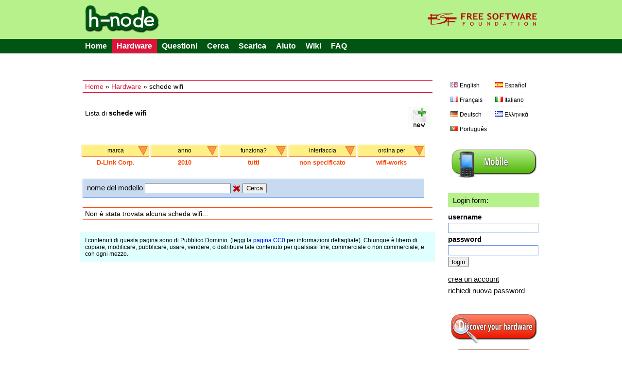

--- FILE ---
content_type: text/html; charset=UTF-8
request_url: https://h-node.org/wifi/catalogue/it/1/1/D-Link-Corp./2010/undef/not-specified/wifi-works/undef
body_size: 6100
content:
<!DOCTYPE HTML PUBLIC "-//W3C//DTD HTML 4.01 Transitional//EN" "http://www.w3.org/TR/html4/loose.dtd">
<html>
<head>

	<title>wifi - h-node.org</title>
	<meta http-equiv="Content-Type" content="text/html; charset=UTF-8"/>
	<meta name="description" content="free software project with the aim of collecting information about the hardware that works with a fully free operating system" />
	<meta name="keywords" content="hardware database, free software, GNU/Linux distribution, wiki, users freedom" />
	<link rel="stylesheet" type="text/css" href="/Public/Css/main.css">
	<link rel="Shortcut Icon" href="/Public/Img/tab_icon_2.ico" type="image/x-icon">

	<!--[if IE 7]>
    <link rel="stylesheet" type="text/css" href="/Public/Css/explorer7.css">
	<![endif]-->

	<script type="text/javascript" src="/Public/Js/jquery/jquery-1.7.1.min.js"></script>
	<script type="text/javascript" src="/Public/Js/functions.js"></script>

	<!--markitup-->
	<script type="text/javascript" src="/Public/Js/markitup/jquery.markitup.js"></script>
	<script type="text/javascript" src="/Public/Js/markitup/sets/bbcode/set.js"></script>

	<!-- markItUp! skin -->
	<link rel="stylesheet" type="text/css" href="/Public/Js/markitup/skins/simple/style.css" />
	<!--  markItUp! toolbar skin -->
	<link rel="stylesheet" type="text/css" href="/Public/Js/markitup/sets/bbcode/style.css" />

	<!-- 	jQuery ui -->
	<link rel="stylesheet" href="/Public/Js/jquery/ui/css/excite-bike/jquery-ui-1.8.14.custom.css" rel="stylesheet" />
	<script type="text/javascript" src="/Public/Js/jquery/ui/js/jquery-ui-1.8.21.custom.js"></script>

	<script type="text/javascript">
	/*    
	@licstart  The following is the entire license notice for the 
	JavaScript code in this page.

	h-source, a web software to build a community of people that want to share their hardware information.
	Copyright (C) 2010  Antonio Gallo (h-source-copyright.txt)

	This file is part of h-source

	h-source is free software: you can redistribute it and/or modify
	it under the terms of the GNU General Public License as published by
	the Free Software Foundation, either version 3 of the License, or
	(at your option) any later version.

	h-source is distributed in the hope that it will be useful,
	but WITHOUT ANY WARRANTY; without even the implied warranty of
	MERCHANTABILITY or FITNESS FOR A PARTICULAR PURPOSE.  See the
	GNU General Public License for more details.

	You should have received a copy of the GNU General Public License
	along with h-source.  If not, see <http://www.gnu.org/licenses/>.   

	@licend  The above is the entire license notice
	for the JavaScript code in this page.
	*/
	</script>
	
	<script type="text/javascript">

		var base_url = "";
		var curr_lang = "it";
		var csrf_token = "token";

		$(document).ready(function() {

			animateTabs(curr_lang);

		});

	</script>
	
</head>
<body>


<div id="external_header">
	<div id="header">
		<img style="float:left;" src="/Public/Img/title.png">
		<a href="http://www.fsf.org"><img style="float:right;" src="/Public/Img/fsf_logo.png"></a>
	</div>
</div>

<div id="top_menu_external">
	<div id="top_menu">
		<ul>
			<li><a href="/home/index/it">Home</a></li><li class='currentitem ui-btn-active'><a href="/hardware/catalogue/it">Hardware</a></li><li><a href="/issues/viewall/it/1/token">Questioni</a></li><li><a href="/search/form/it">Cerca</a></li><li><a href="/download/index/it">Scarica</a></li><li ><a  href='/help/page/it/Help'>Aiuto</a></li><li><a href="/wiki/page/it/Main-Page">Wiki</a></li><li ><a  href='/faq/page/it/FAQ'>FAQ</a></li>		</ul>
	</div>
</div>
	
<div id="container">


	<div id="left">
	
		<div class="position_tree_box">
			<a href="/home/index/it">Home</a> &raquo; <a href="/hardware/catalogue/it">Hardware</a> &raquo; schede wifi		</div>
	
				
			<div class="notebook_view_title">
				Lista di <b>schede wifi</b>
			</div>
		
			<div class="notebook_insert_link">
				<a title="Insert a new scheda wifi" href="/wifi/insert/it/token/1/1/D-Link-Corp./2010/undef/not-specified/wifi-works/undef"><img class="top_left_images" src="/Public/Img/new-60.png"></a>
			</div>

					
		

		<div class="viewall_popup_menu_box_external">
			<div class="viewall_popup_menu_box">
				<ul onMouseOver='DisplayTag(this,"block");' onMouseOut='DisplayTag(this,"none");' id='menuBlock'><li class='innerItem'>marca<ul class='innerList'>
<li><a href='http://h-node.org/wifi/catalogue/it/1/1/Accton-Technology-Corp./2010/undef/not-specified/wifi-works/undef'>Accton Technology Corp.</a></li>
<li><a href='http://h-node.org/wifi/catalogue/it/1/1/ALFA-NETWORK-Inc/2010/undef/not-specified/wifi-works/undef'>ALFA-NETWORK-Inc</a></li>
<li><a href='http://h-node.org/wifi/catalogue/it/1/1/ASUSTek-Computer-Inc./2010/undef/not-specified/wifi-works/undef'>ASUSTeK Computer Inc.</a></li>
<li><a href='http://h-node.org/wifi/catalogue/it/1/1/Atheros/2010/undef/not-specified/wifi-works/undef'>Atheros</a></li>
<li><a href='http://h-node.org/wifi/catalogue/it/1/1/Atheros-Communications-Inc./2010/undef/not-specified/wifi-works/undef'>Atheros-Communications-Inc.</a></li>
<li><a href='http://h-node.org/wifi/catalogue/it/1/1/AVM-GmbH/2010/undef/not-specified/wifi-works/undef'>AVM GmbH</a></li>
<li><a href='http://h-node.org/wifi/catalogue/it/1/1/AzureWave/2010/undef/not-specified/wifi-works/undef'>AzureWave</a></li>
<li><a href='http://h-node.org/wifi/catalogue/it/1/1/Belkin/2010/undef/not-specified/wifi-works/undef'>Belkin</a></li>
<li><a href='http://h-node.org/wifi/catalogue/it/1/1/Belkin-Components/2010/undef/not-specified/wifi-works/undef'>Belkin Components</a></li>
<li><a href='http://h-node.org/wifi/catalogue/it/1/1/Broadcom/2010/undef/not-specified/wifi-works/undef'>Broadcom</a></li>
<li><a href='http://h-node.org/wifi/catalogue/it/1/1/Broadcom-Corporation/2010/undef/not-specified/wifi-works/undef'>Broadcom Corporation</a></li>
<li><a href='http://h-node.org/wifi/catalogue/it/1/1/BUFFALO-INC---formerly-MelCo---Inc--/2010/undef/not-specified/wifi-works/undef'>BUFFALO-INC---formerly-MelCo---Inc--</a></li>
<li><a href='http://h-node.org/wifi/catalogue/it/1/1/BUFFALO-INC.-formerly-MelCo.-Inc./2010/undef/not-specified/wifi-works/undef'>BUFFALO INC. (formerly MelCo., Inc.)</a></li>
<li><a href='http://h-node.org/wifi/catalogue/it/1/1/Chu-Yuen-Enterprise-Co.-Ltd/2010/undef/not-specified/wifi-works/undef'>Chu Yuen Enterprise Co., Ltd</a></li>
<li><a href='http://h-node.org/wifi/catalogue/it/1/1/Cisco-Aironet-Wireless-Communications/2010/undef/not-specified/wifi-works/undef'>Cisco Aironet Wireless Communications</a></li>
<li><a href='http://h-node.org/wifi/catalogue/it/1/1/D-Link/2010/undef/not-specified/wifi-works/undef'>D-Link</a></li>
<li><a href='http://h-node.org/wifi/catalogue/it/1/1/D-Link-Corp./2010/undef/not-specified/wifi-works/undef'>D-Link Corp.</a></li>
<li><a href='http://h-node.org/wifi/catalogue/it/1/1/D-Link-System/2010/undef/not-specified/wifi-works/undef'>D-Link System</a></li>
<li><a href='http://h-node.org/wifi/catalogue/it/1/1/D-Link-System-Inc/2010/undef/not-specified/wifi-works/undef'>D-Link System Inc</a></li>
<li><a href='http://h-node.org/wifi/catalogue/it/1/1/Edimax-Technology-Co.-Ltd/2010/undef/not-specified/wifi-works/undef'>Edimax Technology Co., Ltd</a></li>
<li><a href='http://h-node.org/wifi/catalogue/it/1/1/Fiberline/2010/undef/not-specified/wifi-works/undef'>Fiberline</a></li>
<li><a href='http://h-node.org/wifi/catalogue/it/1/1/Foxconn-International-Inc./2010/undef/not-specified/wifi-works/undef'>Foxconn International, Inc.</a></li>
<li><a href='http://h-node.org/wifi/catalogue/it/1/1/Guillemot-Corp./2010/undef/not-specified/wifi-works/undef'>Guillemot Corp.</a></li>
<li><a href='http://h-node.org/wifi/catalogue/it/1/1/Hewlett-Packard-Company/2010/undef/not-specified/wifi-works/undef'>Hewlett-Packard Company</a></li>
<li><a href='http://h-node.org/wifi/catalogue/it/1/1/HP-Inc/2010/undef/not-specified/wifi-works/undef'>HP, Inc</a></li>
<li><a href='http://h-node.org/wifi/catalogue/it/1/1/Huawei-Technologies-Co.-Ltd./2010/undef/not-specified/wifi-works/undef'>Huawei Technologies Co., Ltd.</a></li>
<li><a href='http://h-node.org/wifi/catalogue/it/1/1/IMC-Networks/2010/undef/not-specified/wifi-works/undef'>IMC Networks</a></li>
<li><a href='http://h-node.org/wifi/catalogue/it/1/1/Intel/2010/undef/not-specified/wifi-works/undef'>Intel</a></li>
<li><a href='http://h-node.org/wifi/catalogue/it/1/1/Intel-Corporation/2010/undef/not-specified/wifi-works/undef'>Intel Corporation</a></li>
<li><a href='http://h-node.org/wifi/catalogue/it/1/1/Intersil-Corporation/2010/undef/not-specified/wifi-works/undef'>Intersil Corporation</a></li>
<li><a href='http://h-node.org/wifi/catalogue/it/1/1/Lenovo/2010/undef/not-specified/wifi-works/undef'>Lenovo</a></li>
<li><a href='http://h-node.org/wifi/catalogue/it/1/1/Linksys/2010/undef/not-specified/wifi-works/undef'>Linksys</a></li>
<li><a href='http://h-node.org/wifi/catalogue/it/1/1/Logitech-Inc./2010/undef/not-specified/wifi-works/undef'>Logitech, Inc.</a></li>
<li><a href='http://h-node.org/wifi/catalogue/it/1/1/Marvell-Technology-Group-Ltd./2010/undef/not-specified/wifi-works/undef'>Marvell Technology Group Ltd.</a></li>
<li><a href='http://h-node.org/wifi/catalogue/it/1/1/MEDIATEK-Corp./2010/undef/not-specified/wifi-works/undef'>MEDIATEK Corp.</a></li>
<li><a href='http://h-node.org/wifi/catalogue/it/1/1/Microsoft-Corp./2010/undef/not-specified/wifi-works/undef'>Microsoft Corp.</a></li>
<li><a href='http://h-node.org/wifi/catalogue/it/1/1/NEC-Corp./2010/undef/not-specified/wifi-works/undef'>NEC Corp.</a></li>
<li><a href='http://h-node.org/wifi/catalogue/it/1/1/Netgear/2010/undef/not-specified/wifi-works/undef'>Netgear</a></li>
<li><a href='http://h-node.org/wifi/catalogue/it/1/1/NetGear-Inc./2010/undef/not-specified/wifi-works/undef'>NetGear, Inc.</a></li>
<li><a href='http://h-node.org/wifi/catalogue/it/1/1/Ovislink-Corp./2010/undef/not-specified/wifi-works/undef'>OVISLINK Corp.</a></li>
<li><a href='http://h-node.org/wifi/catalogue/it/1/1/Panasonic-Matsushita/2010/undef/not-specified/wifi-works/undef'>Panasonic (Matsushita)</a></li>
<li><a href='http://h-node.org/wifi/catalogue/it/1/1/Planex-Communications/2010/undef/not-specified/wifi-works/undef'>Planex Communications</a></li>
<li><a href='http://h-node.org/wifi/catalogue/it/1/1/Qualcomm-Atheros/2010/undef/not-specified/wifi-works/undef'>Qualcomm Atheros</a></li>
<li><a href='http://h-node.org/wifi/catalogue/it/1/1/Qualcomm-Atheros-Communications/2010/undef/not-specified/wifi-works/undef'>Qualcomm Atheros Communications</a></li>
<li><a href='http://h-node.org/wifi/catalogue/it/1/1/Ralink/2010/undef/not-specified/wifi-works/undef'>Ralink</a></li>
<li><a href='http://h-node.org/wifi/catalogue/it/1/1/Ralink-corp./2010/undef/not-specified/wifi-works/undef'>Ralink corp.</a></li>
<li><a href='http://h-node.org/wifi/catalogue/it/1/1/Ralink-Technology-Corp./2010/undef/not-specified/wifi-works/undef'>Ralink Technology, Corp.</a></li>
<li><a href='http://h-node.org/wifi/catalogue/it/1/1/Realtek/2010/undef/not-specified/wifi-works/undef'>Realtek</a></li>
<li><a href='http://h-node.org/wifi/catalogue/it/1/1/Realtek-Semiconductor-Co.-Ltd./2010/undef/not-specified/wifi-works/undef'>Realtek Semiconductor Co., Ltd.</a></li>
<li><a href='http://h-node.org/wifi/catalogue/it/1/1/Realtek-Semiconductor-Corp./2010/undef/not-specified/wifi-works/undef'>Realtek Semiconductor Corp.</a></li>
<li><a href='http://h-node.org/wifi/catalogue/it/1/1/Retix-Corporation/2010/undef/not-specified/wifi-works/undef'>Retix Corporation</a></li>
<li><a href='http://h-node.org/wifi/catalogue/it/1/1/Rivet-Networks/2010/undef/not-specified/wifi-works/undef'>Rivet Networks</a></li>
<li><a href='http://h-node.org/wifi/catalogue/it/1/1/Silicon-Integrated-Systems/2010/undef/not-specified/wifi-works/undef'>Silicon Integrated Systems</a></li>
<li><a href='http://h-node.org/wifi/catalogue/it/1/1/Sitecom-Europe-B.V./2010/undef/not-specified/wifi-works/undef'>Sitecom Europe B.V.</a></li>
<li><a href='http://h-node.org/wifi/catalogue/it/1/1/Texas-Instruments/2010/undef/not-specified/wifi-works/undef'>Texas Instruments</a></li>
<li><a href='http://h-node.org/wifi/catalogue/it/1/1/TP-Link/2010/undef/not-specified/wifi-works/undef'>TP-Link</a></li>
<li><a href='http://h-node.org/wifi/catalogue/it/1/1/TRENDnet/2010/undef/not-specified/wifi-works/undef'>TRENDnet</a></li>
<li><a href='http://h-node.org/wifi/catalogue/it/1/1/Vast-Technologies-Inc./2010/undef/not-specified/wifi-works/undef'>Vast Technologies, Inc.</a></li>
<li><a href='http://h-node.org/wifi/catalogue/it/1/1/VIA-Technologies-Inc./2010/undef/not-specified/wifi-works/undef'>VIA Technologies, Inc.</a></li>
<li><a href='http://h-node.org/wifi/catalogue/it/1/1/Z-Com/2010/undef/not-specified/wifi-works/undef'>Z-Com</a></li>
<li><a href='http://h-node.org/wifi/catalogue/it/1/1/ZyDAS/2010/undef/not-specified/wifi-works/undef'>ZyDAS</a></li>
<li><a href='http://h-node.org/wifi/catalogue/it/1/1/undef/2010/undef/not-specified/wifi-works/undef'>Tutti</a></li>
</ul>
</li>
</ul>
<ul onMouseOver='DisplayTag(this,"block");' onMouseOut='DisplayTag(this,"none");' id='menuBlock'><li class='innerItem'>anno<ul class='innerList'>
<li><a href='http://h-node.org/wifi/catalogue/it/1/1/D-Link-Corp./2002/undef/not-specified/wifi-works/undef'>2002</a></li>
<li><a href='http://h-node.org/wifi/catalogue/it/1/1/D-Link-Corp./2003/undef/not-specified/wifi-works/undef'>2003</a></li>
<li><a href='http://h-node.org/wifi/catalogue/it/1/1/D-Link-Corp./2004/undef/not-specified/wifi-works/undef'>2004</a></li>
<li><a href='http://h-node.org/wifi/catalogue/it/1/1/D-Link-Corp./2005/undef/not-specified/wifi-works/undef'>2005</a></li>
<li><a href='http://h-node.org/wifi/catalogue/it/1/1/D-Link-Corp./2006/undef/not-specified/wifi-works/undef'>2006</a></li>
<li><a href='http://h-node.org/wifi/catalogue/it/1/1/D-Link-Corp./2007/undef/not-specified/wifi-works/undef'>2007</a></li>
<li><a href='http://h-node.org/wifi/catalogue/it/1/1/D-Link-Corp./2008/undef/not-specified/wifi-works/undef'>2008</a></li>
<li><a href='http://h-node.org/wifi/catalogue/it/1/1/D-Link-Corp./2009/undef/not-specified/wifi-works/undef'>2009</a></li>
<li><a href='http://h-node.org/wifi/catalogue/it/1/1/D-Link-Corp./2010/undef/not-specified/wifi-works/undef'>2010</a></li>
<li><a href='http://h-node.org/wifi/catalogue/it/1/1/D-Link-Corp./2011/undef/not-specified/wifi-works/undef'>2011</a></li>
<li><a href='http://h-node.org/wifi/catalogue/it/1/1/D-Link-Corp./2012/undef/not-specified/wifi-works/undef'>2012</a></li>
<li><a href='http://h-node.org/wifi/catalogue/it/1/1/D-Link-Corp./2013/undef/not-specified/wifi-works/undef'>2013</a></li>
<li><a href='http://h-node.org/wifi/catalogue/it/1/1/D-Link-Corp./2014/undef/not-specified/wifi-works/undef'>2014</a></li>
<li><a href='http://h-node.org/wifi/catalogue/it/1/1/D-Link-Corp./2015/undef/not-specified/wifi-works/undef'>2015</a></li>
<li><a href='http://h-node.org/wifi/catalogue/it/1/1/D-Link-Corp./2016/undef/not-specified/wifi-works/undef'>2016</a></li>
<li><a href='http://h-node.org/wifi/catalogue/it/1/1/D-Link-Corp./2017/undef/not-specified/wifi-works/undef'>2017</a></li>
<li><a href='http://h-node.org/wifi/catalogue/it/1/1/D-Link-Corp./2018/undef/not-specified/wifi-works/undef'>2018</a></li>
<li><a href='http://h-node.org/wifi/catalogue/it/1/1/D-Link-Corp./2019/undef/not-specified/wifi-works/undef'>2019</a></li>
<li><a href='http://h-node.org/wifi/catalogue/it/1/1/D-Link-Corp./2021/undef/not-specified/wifi-works/undef'>2021</a></li>
<li><a href='http://h-node.org/wifi/catalogue/it/1/1/D-Link-Corp./2022/undef/not-specified/wifi-works/undef'>2022</a></li>
<li><a href='http://h-node.org/wifi/catalogue/it/1/1/D-Link-Corp./2024/undef/not-specified/wifi-works/undef'>2024</a></li>
<li><a href='http://h-node.org/wifi/catalogue/it/1/1/D-Link-Corp./2025/undef/not-specified/wifi-works/undef'>2025</a></li>
<li><a href='http://h-node.org/wifi/catalogue/it/1/1/D-Link-Corp./not-specified/undef/not-specified/wifi-works/undef'>non specificato</a></li>
<li><a href='http://h-node.org/wifi/catalogue/it/1/1/D-Link-Corp./undef/undef/not-specified/wifi-works/undef'>Tutti</a></li>
</ul>
</li>
</ul>
<ul onMouseOver='DisplayTag(this,"block");' onMouseOut='DisplayTag(this,"none");' id='menuBlock'><li class='innerItem'>funziona?<ul class='innerList'>
<li><a href='http://h-node.org/wifi/catalogue/it/1/1/D-Link-Corp./2010/no/not-specified/wifi-works/undef'>no</a></li>
<li><a href='http://h-node.org/wifi/catalogue/it/1/1/D-Link-Corp./2010/yes/not-specified/wifi-works/undef'>sì</a></li>
<li><a href='http://h-node.org/wifi/catalogue/it/1/1/D-Link-Corp./2010/undef/not-specified/wifi-works/undef'>Tutti</a></li>
</ul>
</li>
</ul>
<ul onMouseOver='DisplayTag(this,"block");' onMouseOut='DisplayTag(this,"none");' id='menuBlock'><li class='innerItem'>interfaccia<ul class='innerList'>
<li><a href='http://h-node.org/wifi/catalogue/it/1/1/D-Link-Corp./2010/undef/ExpressCard/wifi-works/undef'>ExpressCard</a></li>
<li><a href='http://h-node.org/wifi/catalogue/it/1/1/D-Link-Corp./2010/undef/M.2/wifi-works/undef'>M.2</a></li>
<li><a href='http://h-node.org/wifi/catalogue/it/1/1/D-Link-Corp./2010/undef/mini-PCI/wifi-works/undef'>mini-PCI</a></li>
<li><a href='http://h-node.org/wifi/catalogue/it/1/1/D-Link-Corp./2010/undef/mini-PCI-E/wifi-works/undef'>mini-PCI-E</a></li>
<li><a href='http://h-node.org/wifi/catalogue/it/1/1/D-Link-Corp./2010/undef/not-specified/wifi-works/undef'>non specificato</a></li>
<li><a href='http://h-node.org/wifi/catalogue/it/1/1/D-Link-Corp./2010/undef/PC-Card/wifi-works/undef'>PCMCIA/PC-Card</a></li>
<li><a href='http://h-node.org/wifi/catalogue/it/1/1/D-Link-Corp./2010/undef/PCI/wifi-works/undef'>PCI</a></li>
<li><a href='http://h-node.org/wifi/catalogue/it/1/1/D-Link-Corp./2010/undef/PCI-E/wifi-works/undef'>PCI-E</a></li>
<li><a href='http://h-node.org/wifi/catalogue/it/1/1/D-Link-Corp./2010/undef/USB/wifi-works/undef'>USB</a></li>
<li><a href='http://h-node.org/wifi/catalogue/it/1/1/D-Link-Corp./2010/undef/undef/wifi-works/undef'>Tutti</a></li>
</ul>
</li>
</ul>
<ul onMouseOver='DisplayTag(this,"block");' onMouseOut='DisplayTag(this,"none");' id='menuBlock'><li class='innerItem'>ordina per<ul class='innerList'>
<li><a href='http://h-node.org/wifi/catalogue/it/1/1/D-Link-Corp./2010/undef/not-specified/last-inserted/undef'>ultimo inserito</a></li>
<li><a href='http://h-node.org/wifi/catalogue/it/1/1/D-Link-Corp./2010/undef/not-specified/alphabetically/undef'>alfabeticamente</a></li>
<li><a href='http://h-node.org/wifi/catalogue/it/1/1/D-Link-Corp./2010/undef/not-specified/alphabetically-desc/undef'>alfabeticamente decresc</a></li>
<li><a href='http://h-node.org/wifi/catalogue/it/1/1/D-Link-Corp./2010/undef/not-specified/wifi-works/undef'>wifi works</a></li>
<li><a href='http://h-node.org/wifi/catalogue/it/1/1/D-Link-Corp./2010/undef/not-specified/undef/undef'>Tutti</a></li>
</ul>
</li>
</ul>
<script type="text/javascript" src="/Public/Js/DisplayTag.js"></script>
			</div>
			<div class="viewall_popup_menu_status">
				<div class='viewall_popup_menu_status_item'>D-Link Corp.</div>
<div class='viewall_popup_menu_status_item'>2010</div>
<div class='viewall_popup_menu_status_item'>tutti</div>
<div class='viewall_popup_menu_status_item'>non specificato</div>
<div class='viewall_popup_menu_status_item'>wifi-works</div>
			</div>
		</div>

		
		<div class="model_string_search_form">
			<form action="/wifi/catalogue/it/1/1/D-Link-Corp./2010/undef/not-specified/wifi-works/undef" method="GET">
				nome del modello <input type="text" value="" name="search_string">
				<a href="/wifi/catalogue/it/1/1/D-Link-Corp./2010/undef/not-specified/wifi-works/undef"><img src="/Public/Img/Crystal/button_cancel.png" /></a>
				<input type="submit" value="Cerca" name="submit">
			</form>
		</div>
		
		<!--if no notebooks found-->
				<div class="viewall_no_items_found">
			Non è stata trovata alcuna scheda wifi...
		</div>
				
		<!--loop-->
				
		

		<div class="bottom_licence_notice">
		I contenuti di questa pagina sono di Pubblico Dominio. (leggi la <a href='http://creativecommons.org/publicdomain/zero/1.0/deed.it'>pagina CC0</a> per informazioni dettagliate). Chiunque è libero di copiare, modificare, pubblicare, usare, vendere, o distribuire tale contenuto per qualsiasi fine, commerciale o non commerciale, e con ogni mezzo.	</div>
		
	</div>

	<div id="right">

				<div class="language_links_box">
			<ul  class='languages_link_box'>
	<li><a   href='/wifi/catalogue/en/1/1/D-Link-Corp./2010/undef/not-specified/wifi-works/undef'><img class='ui-li-icon' src='/Public/Img/Famfamfam/gb.png'><span>English</span></a></li>
	<li><a   href='/wifi/catalogue/es/1/1/D-Link-Corp./2010/undef/not-specified/wifi-works/undef'><img class='ui-li-icon' src='/Public/Img/Famfamfam/es.png'><span>Español</span></a></li>
	<li><a   href='/wifi/catalogue/fr/1/1/D-Link-Corp./2010/undef/not-specified/wifi-works/undef'><img class='ui-li-icon' src='/Public/Img/Famfamfam/fr.png'><span>Français</span></a></li>
	<li><a  class='current_lang' href='/wifi/catalogue/it/1/1/D-Link-Corp./2010/undef/not-specified/wifi-works/undef'><img class='ui-li-icon' src='/Public/Img/Famfamfam/it.png'><span>Italiano</span></a></li>
	<li><a   href='/wifi/catalogue/de/1/1/D-Link-Corp./2010/undef/not-specified/wifi-works/undef'><img class='ui-li-icon' src='/Public/Img/Famfamfam/de.png'><span>Deutsch</span></a></li>
	<li><a   href='/wifi/catalogue/gr/1/1/D-Link-Corp./2010/undef/not-specified/wifi-works/undef'><img class='ui-li-icon' src='/Public/Img/Famfamfam/gr.png'><span>Ελληνικά</span></a></li>
	<li><a   href='/wifi/catalogue/pt/1/1/D-Link-Corp./2010/undef/not-specified/wifi-works/undef'><img class='ui-li-icon' src='/Public/Img/Famfamfam/pt.png'><span>Português</span></a></li>
</ul>
		</div>
		
		<div class="version_div">
			<a href="/home/index/it?version=mobile"><img src="/Public/Img/mobile.png"></a>
		</div>
		
		<div class="login_table_box">
		
						
			<div class="who_you_are_and_logout">
				Login form:			</div>
			<!--login form-->
			<form action="/users/login/it?redirect=wifi/catalogue/it/1/1/D-Link-Corp./2010/undef/not-specified/wifi-works/undef" method="POST">
				
				<div class="login_right_box">
					<div class="login_right_item">
						<div class="login_right_label">
							username						</div>
						<div class="login_right_form">
							<input class="login_input" type="text" name="username" value="">
						</div>
					</div>
					<div class="login_right_item">
						<div class="login_right_label">
							password						</div>
						<div class="login_right_form">
							<input class="login_input" type="password" name="password" value="">
						</div>
					</div>
					<div>
						<input type="submit" name="login" value="login">
					</div>
				</div>
			</form>
			
			<div class="manage_account_link_box">
				<a href="/users/add/it">crea un account</a>
			</div>
			
			<div class="manage_account_link_box">
				<a href="/users/forgot/it">richiedi nuova password</a>
			</div>
			
						
		</div>

		<div class='discover_hardware'>
						<a href="/wiki/page/en/Discover-your-hardware"><img src="/Public/Img/discover.png"></a>
					</div>
		
		<div class="download_database">
			<a href="/download/index/it"><img src="/Public/Img/download.png"></a>
		</div>

		
				<div class="last_modifications">
			<div class="last_modifications_title">
				ultime modifiche			</div>
			<ul>
									<li><a class="last_modifications_model" href="http://h-node.org/wifi/view/it/2437/Logitech--Inc--M185-compact-wireless-mouse">Logitech, Inc. M185 compact wireless mouse</a> creato da <a href='http://h-node.org/meet/user/it/rsandu'>rsandu</a></li>
									<li><a class="last_modifications_model" href="http://h-node.org/wifi/view/it/2437/Logitech--Inc--M185-compact-wireless-mouse">Logitech, Inc. M185 compact wireless mouse</a> creato da <a href='http://h-node.org/meet/user/it/rsandu'>rsandu</a></li>
									<li><a class="last_modifications_model" href="http://h-node.org/bluetooth/view/it/2408/Intel-Corp--AX201-Bluetooth">Intel Corp. AX201 Bluetooth</a> creato da <a href='http://h-node.org/meet/user/it/dadu33'>dadu33</a></li>
									<li><a class="last_modifications_model" href="http://h-node.org/bluetooth/view/it/2408/Intel-Corp--AX201-Bluetooth">Intel Corp. AX201 Bluetooth</a> creato da <a href='http://h-node.org/meet/user/it/dadu33'>dadu33</a></li>
									<li><a class="last_modifications_model" href="http://h-node.org/notebooks/view/it/2431/HP-ProBook-650-G8-Notebook-PC">HP ProBook 650 G8 Notebook PC</a> creato da <a href='http://h-node.org/meet/user/it/dadu33'>dadu33</a></li>
							</ul>
			<div class="last_modifications_all">
				<span>
					<a href="/special/modifications/it">guarda tutte le modifiche</a>
				</span>
			</div>
		</div>
		
		<div class="statistics_ext_box">
			<div class="statistics_int_title">
				statistiche del sito:
			</div>
			
			<div class="statistics_hard_title">
				hardware nel database:
			</div>
			
			<table width="100%">
								<tr>
					<td>Schede 3G</td>
					<td align="right"><b>34</b></td>
				</tr>
								<tr>
					<td>Acquisition cards</td>
					<td align="right"><b>34</b></td>
				</tr>
								<tr>
					<td>Bluetooth</td>
					<td align="right"><b>58</b></td>
				</tr>
								<tr>
					<td>Schede ethernet</td>
					<td align="right"><b>173</b></td>
				</tr>
								<tr>
					<td>Lettori di impronte digitali</td>
					<td align="right"><b>11</b></td>
				</tr>
								<tr>
					<td>Host Controller</td>
					<td align="right"><b>171</b></td>
				</tr>
								<tr>
					<td>Modems</td>
					<td align="right"><b>18</b></td>
				</tr>
								<tr>
					<td>Notebook</td>
					<td align="right"><b>805</b></td>
				</tr>
								<tr>
					<td>Printers</td>
					<td align="right"><b>127</b></td>
				</tr>
								<tr>
					<td>Adattatori RAID</td>
					<td align="right"><b>20</b></td>
				</tr>
								<tr>
					<td>Scanner</td>
					<td align="right"><b>24</b></td>
				</tr>
								<tr>
					<td>Lettori di schede SD</td>
					<td align="right"><b>57</b></td>
				</tr>
								<tr>
					<td>Schede audio</td>
					<td align="right"><b>146</b></td>
				</tr>
								<tr>
					<td>Schede video</td>
					<td align="right"><b>347</b></td>
				</tr>
								<tr>
					<td>Webcam</td>
					<td align="right"><b>135</b></td>
				</tr>
								<tr>
					<td>Schede wifi</td>
					<td align="right"><b>236</b></td>
				</tr>
								<tr>
					<td><b>TOTAL</b></td>
					<td align="right"><b>2396</b></td>
				</tr>
			</table>
			
			<div class="statistics_hard_title">
				utenti loggati: <span class="user_logged">9</span>
			</div>
		</div>

		
		<div class="rss_right_box">
			<a href="/rss/modifications/it"><img src="/Public/Img/rss.png"></a>
		</div>
		
		<div class="right_box_ext_box">
			<div class='box_module'>
					<div style="text-align:center;padding-bottom:10px;"><a href="http://www.fsf.org/associate/support_freedom/join_fsf?referrer=2442"><img src="//static.fsf.org/fsforg/img/thin-image.png" alt="Support freedom" title="Help protect your freedom, join the Free Software Foundation" /></a></div>
				</div>
<div class='box_module'>
				<div style="margin:3px 0px;text-align:left;font:normal 14px/1 sans-serif,arial,Verdana;">supportato da</div>
				<div style="padding:5px 10px;text-align:left;border-top:2px solid #000;margin-bottom:2.5em;">
				<a href="http://www.fsf.org"><img style="margin-left:-5px;margin-top:3px;" width="175px" align="left" src="https://www.gnu.org/graphics/logo-fsf.org-tiny.png"></a>
				</div>

				</div>
<div class='box_module'>
				<div style="margin:3px 0px;text-align:left;font:normal 14px/1 sans-serif,arial,Verdana;">iscriviti alla nostra</div>
				<div style="background:#B7F18C;padding:5px 10px;text-align:left;border-top:2px solid #015512;">
				<a href="/wiki/page/en/mailing-lists"><img height="50px" align="middle" src="/Public/Img/mailing.png"></a>
				</div>

				</div>
<div class='box_module'>
				<div style="margin:16px 0px 3px 0px;text-align:left;font:normal 14px/1 sans-serif,arial,Verdana;">client per h-node</div>
				<div style="text-align:left;border-top:2px solid #1E90FF;padding:4px 4px 4px 8px;background:#E0FFFF;font:normal 12px/1.5 sans-serif,arial,Verdana;">Puoi aiutare nello sviluppo del client per h-node (progetto h-client). Leggi <a href="/wiki/page/en/client-for-h-node-com">qui</a> e <a href="http://savannah.nongnu.org/projects/h-client/">qui</a>
				</div>

				</div>
<div class='box_module'>
				<div style="margin:16px 0px 3px 0px;text-align:left;font:normal 14px/1 sans-serif,arial,Verdana;">progetti correlati</div>
				<div style="text-align:left;border-top:2px solid #1E90FF;padding:4px 4px 4px 8px;background:#E0FFFF;font:normal 12px/1.5 sans-serif,arial,Verdana;">Puoi aiutare nello sviluppo del software <a href="/source/ht/ismyhwok_25thSep2010-1.tar.gz">IsMyHWOK</a>, un diverso client per h-node
				</div>

				</div>
<div class='box_module'>
				<div style="margin:16px 0px 3px 0px;text-align:left;font:normal 14px/1 sans-serif,arial,Verdana;">scarica il codice sorgente</div>
				<div style="text-align:left;border-top:2px solid #FF4500;padding:4px 4px 0px 4px;">
				<a href="/source/notes_0.2.html"><img width="180px" src="/Public/Img/download_code_gpl3.png"></a>
				</div>

				</div>
<div class='box_module'>

				<div class="statistics_int_title" style="margin-top:30px;">
				link utili:
				</div>

				<div class="useful_links_ext">

				<div>
				<a href="http://www.gnu.org/">GNU Operating System</a>
				</div>

				<div>
				<a href="http://www.fsf.org/">Free Software Foundation</a>
				</div>

				<div>
				<a href="http://www.fsfla.org/svnwiki/">FSF Latin America</a>
				</div>

				<div>
				<a href="http://www.fsfe.org/">FSF Europe</a>
				</div>

				<div>
				<a href="http://www.dragora.org">Dragora</a>
				</div>

				<div>
				<a href="http://dynebolic.org/">Dynebolic</a>
				</div>

				<div>
				<a href="https://www.parabola.nu/">Parabola GNU/Linux</a>
				</div>

				<div>
				<a href="http://trisquel.info/en">Trisquel GNU/Linux</a>
				</div>

				<div>
				<a href="http://www.ututo.org/">Ututo</a>
				</div>

				

				</div>

				</div>
		</div>
		
	</div>


	<div id="footer">
		<div class="copyright_notice_box">
			The <a href="/project/index/it">h-node</a> Project
		</div>
		
		<div class="footer_credits_box">
			<a href="/credits/index/it">credits</a>
		</div>
		
		<div class="footer_credits_box">
			<a href="/contact/index/it">contact</a>
		</div>
	</div> <!--fine footer-->
	<div style="padding:5px 0px;font-size:12px;">h-node.org is a hardware database project. It runs the <a href="http://savannah.nongnu.org/projects/h-source/">h-source</a> PHP software, commit <a href=https://git.savannah.nongnu.org/cgit/h-source.git/commit/?id=cdeda15>cdeda15</a>, available under the GNU General Public (GPLv3) License.</div>
	<div style="padding:5px 0px;font-size:12px;"><a href="/static/licenses.html" rel="jslicense">JavaScript license information</a>
	</div>
</div> <!--fine container-->


</body>
</html>


--- FILE ---
content_type: application/javascript
request_url: https://h-node.org/Public/Js/DisplayTag.js
body_size: 205
content:
<!--

// this simple function is necessary to obtain the hover effect in the popup menu (because IE doesn't support hover)

function DisplayTag(obj,propertyValue) {
	var a = obj.firstChild.childNodes[1];
	a.style.display= propertyValue;
}

//-->

--- FILE ---
content_type: application/javascript
request_url: https://h-node.org/Public/Js/markitup/jquery.markitup.js
body_size: 5265
content:
// ----------------------------------------------------------------------------
// markItUp! Universal MarkUp Engine, JQuery plugin
// v 1.1.7
// Dual licensed under the MIT and GPL licenses.
// ----------------------------------------------------------------------------
// Copyright (C) 2007-2010 Jay Salvat
// http://markitup.jaysalvat.com/
// ----------------------------------------------------------------------------
// Permission is hereby granted, free of charge, to any person obtaining a copy
// of this software and associated documentation files (the "Software"), to deal
// in the Software without restriction, including without limitation the rights
// to use, copy, modify, merge, publish, distribute, sublicense, and/or sell
// copies of the Software, and to permit persons to whom the Software is
// furnished to do so, subject to the following conditions:
// 
// The above copyright notice and this permission notice shall be included in
// all copies or substantial portions of the Software.
// 
// THE SOFTWARE IS PROVIDED "AS IS", WITHOUT WARRANTY OF ANY KIND, EXPRESS OR
// IMPLIED, INCLUDING BUT NOT LIMITED TO THE WARRANTIES OF MERCHANTABILITY,
// FITNESS FOR A PARTICULAR PURPOSE AND NONINFRINGEMENT. IN NO EVENT SHALL THE
// AUTHORS OR COPYRIGHT HOLDERS BE LIABLE FOR ANY CLAIM, DAMAGES OR OTHER
// LIABILITY, WHETHER IN AN ACTION OF CONTRACT, TORT OR OTHERWISE, ARISING FROM,
// OUT OF OR IN CONNECTION WITH THE SOFTWARE OR THE USE OR OTHER DEALINGS IN
// THE SOFTWARE.
// ----------------------------------------------------------------------------
(function($) {
	$.fn.markItUp = function(settings, extraSettings) {
		var options, ctrlKey, shiftKey, altKey;
		ctrlKey = shiftKey = altKey = false;

		options = {	id:						'',
					nameSpace:				'',
					root:					'',
					previewInWindow:		'', // 'width=800, height=600, resizable=yes, scrollbars=yes'
					previewAutoRefresh:		true,
					previewPosition:		'after',
					previewTemplatePath:	'~/templates/preview.html',
					previewParserPath:		'',
					previewParserVar:		'data',
					resizeHandle:			true,
					beforeInsert:			'',
					afterInsert:			'',
					onEnter:				{},
					onShiftEnter:			{},
					onCtrlEnter:			{},
					onTab:					{},
					markupSet:			[	{ /* set */ } ]
				};
		$.extend(options, settings, extraSettings);

		// compute markItUp! path
		if (!options.root) {
			$('script').each(function(a, tag) {
				miuScript = $(tag).get(0).src.match(/(.*)jquery\.markitup(\.pack)?\.js$/);
				if (miuScript !== null) {
					options.root = miuScript[1];
				}
			});
		}

		return this.each(function() {
			var $$, textarea, levels, scrollPosition, caretPosition, caretOffset,
				clicked, hash, header, footer, previewWindow, template, iFrame, abort;
			$$ = $(this);
			textarea = this;
			levels = [];
			abort = false;
			scrollPosition = caretPosition = 0;
			caretOffset = -1;

			options.previewParserPath = localize(options.previewParserPath);
			options.previewTemplatePath = localize(options.previewTemplatePath);

			// apply the computed path to ~/
			function localize(data, inText) {
				if (inText) {
					return 	data.replace(/("|')~\//g, "$1"+options.root);
				}
				return 	data.replace(/^~\//, options.root);
			}

			// init and build editor
			function init() {
				id = ''; nameSpace = '';
				if (options.id) {
					id = 'id="'+options.id+'"';
				} else if ($$.attr("id")) {
					id = 'id="markItUp'+($$.attr("id").substr(0, 1).toUpperCase())+($$.attr("id").substr(1))+'"';

				}
				if (options.nameSpace) {
					nameSpace = 'class="'+options.nameSpace+'"';
				}
				$$.wrap('<div '+nameSpace+'></div>');
				$$.wrap('<div '+id+' class="markItUp"></div>');
				$$.wrap('<div class="markItUpContainer"></div>');
				$$.addClass("markItUpEditor");

				// add the header before the textarea
				header = $('<div class="markItUpHeader"></div>').insertBefore($$);
				$(dropMenus(options.markupSet)).appendTo(header);

				// add the footer after the textarea
				footer = $('<div class="markItUpFooter"></div>').insertAfter($$);

				// add the resize handle after textarea
				if (options.resizeHandle === true && $.browser.safari !== true) {
					resizeHandle = $('<div class="markItUpResizeHandle"></div>')
						.insertAfter($$)
						.bind("mousedown", function(e) {
							var h = $$.height(), y = e.clientY, mouseMove, mouseUp;
							mouseMove = function(e) {
								$$.css("height", Math.max(20, e.clientY+h-y)+"px");
								return false;
							};
							mouseUp = function(e) {
								$("html").unbind("mousemove", mouseMove).unbind("mouseup", mouseUp);
								return false;
							};
							$("html").bind("mousemove", mouseMove).bind("mouseup", mouseUp);
					});
					footer.append(resizeHandle);
				}

				// listen key events
				$$.keydown(keyPressed).keyup(keyPressed);
				
				// bind an event to catch external calls
				$$.bind("insertion", function(e, settings) {
					if (settings.target !== false) {
						get();
					}
					if (textarea === $.markItUp.focused) {
						markup(settings);
					}
				});

				// remember the last focus
				$$.focus(function() {
					$.markItUp.focused = this;
				});
			}

			// recursively build header with dropMenus from markupset
			function dropMenus(markupSet) {
				var ul = $('<ul></ul>'), i = 0;
				$('li:hover > ul', ul).css('display', 'block');
				$.each(markupSet, function() {
					var button = this, t = '', title, li, j;
					title = (button.key) ? (button.name||'')+' [Ctrl+'+button.key+']' : (button.name||'');
					key   = (button.key) ? 'accesskey="'+button.key+'"' : '';
					if (button.separator) {
						li = $('<li class="markItUpSeparator">'+(button.separator||'')+'</li>').appendTo(ul);
					} else {
						i++;
						for (j = levels.length -1; j >= 0; j--) {
							t += levels[j]+"-";
						}
						li = $('<li class="markItUpButton markItUpButton'+t+(i)+' '+(button.className||'')+'"><a href="" '+key+' title="'+title+'">'+(button.name||'')+'</a></li>')
						.bind("contextmenu", function() { // prevent contextmenu on mac and allow ctrl+click
							return false;
						}).click(function() {
							return false;
						}).mousedown(function() {
							if (button.call) {
								eval(button.call)();
							}
							setTimeout(function() { markup(button) },1);
							return false;
						}).hover(function() {
								$('> ul', this).show();
								$(document).one('click', function() { // close dropmenu if click outside
										$('ul ul', header).hide();
									}
								);
							}, function() {
								$('> ul', this).hide();
							}
						).appendTo(ul);
						if (button.dropMenu) {
							levels.push(i);
							$(li).addClass('markItUpDropMenu').append(dropMenus(button.dropMenu));
						}
					}
				}); 
				levels.pop();
				return ul;
			}

			// markItUp! markups
			function magicMarkups(string) {
				if (string) {
					string = string.toString();
					string = string.replace(/\(\!\(([\s\S]*?)\)\!\)/g,
						function(x, a) {
							var b = a.split('|!|');
							if (altKey === true) {
								return (b[1] !== undefined) ? b[1] : b[0];
							} else {
								return (b[1] === undefined) ? "" : b[0];
							}
						}
					);
					// [![prompt]!], [![prompt:!:value]!]
					string = string.replace(/\[\!\[([\s\S]*?)\]\!\]/g,
						function(x, a) {
							var b = a.split(':!:');
							if (abort === true) {
								return false;
							}
							value = prompt(b[0], (b[1]) ? b[1] : '');
							if (value === null) {
								abort = true;
							}
							return value;
						}
					);
					return string;
				}
				return "";
			}

			// prepare action
			function prepare(action) {
				if ($.isFunction(action)) {
					action = action(hash);
				}
				return magicMarkups(action);
			}

			// build block to insert
			function build(string) {
				openWith 	= prepare(clicked.openWith);
				placeHolder = prepare(clicked.placeHolder);
				replaceWith = prepare(clicked.replaceWith);
				closeWith 	= prepare(clicked.closeWith);
				if (replaceWith !== "") {
					block = openWith + replaceWith + closeWith;
				} else if (selection === '' && placeHolder !== '') {
					block = openWith + placeHolder + closeWith;
				} else {
					block = openWith + (string||selection) + closeWith;
				}
				return {	block:block, 
							openWith:openWith, 
							replaceWith:replaceWith, 
							placeHolder:placeHolder,
							closeWith:closeWith
					};
			}

			// define markup to insert
			function markup(button) {
				var len, j, n, i;
				hash = clicked = button;
				get();

				$.extend(hash, {	line:"", 
						 			root:options.root,
									textarea:textarea, 
									selection:(selection||''), 
									caretPosition:caretPosition,
									ctrlKey:ctrlKey, 
									shiftKey:shiftKey, 
									altKey:altKey
								}
							);
				// callbacks before insertion
				prepare(options.beforeInsert);
				prepare(clicked.beforeInsert);
				if (ctrlKey === true && shiftKey === true) {
					prepare(clicked.beforeMultiInsert);
				}			
				$.extend(hash, { line:1 });
				
				if (ctrlKey === true && shiftKey === true) {
					lines = selection.split(/\r?\n/);
					for (j = 0, n = lines.length, i = 0; i < n; i++) {
						if ($.trim(lines[i]) !== '') {
							$.extend(hash, { line:++j, selection:lines[i] } );
							lines[i] = build(lines[i]).block;
						} else {
							lines[i] = "";
						}
					}
					string = { block:lines.join('\n')};
					start = caretPosition;
					len = string.block.length + (($.browser.opera) ? n : 0);
				} else if (ctrlKey === true) {
					string = build(selection);
					start = caretPosition + string.openWith.length;
					len = string.block.length - string.openWith.length - string.closeWith.length;
					len -= fixIeBug(string.block);
				} else if (shiftKey === true) {
					string = build(selection);
					start = caretPosition;
					len = string.block.length;
					len -= fixIeBug(string.block);
				} else {
					string = build(selection);
					start = caretPosition + string.block.length ;
					len = 0;
					start -= fixIeBug(string.block);
				}
				if ((selection === '' && string.replaceWith === '')) {
					caretOffset += fixOperaBug(string.block);
					
					start = caretPosition + string.openWith.length;
					len = string.block.length - string.openWith.length - string.closeWith.length;

					caretOffset = $$.val().substring(caretPosition,  $$.val().length).length;
					caretOffset -= fixOperaBug($$.val().substring(0, caretPosition));
				}
				$.extend(hash, { caretPosition:caretPosition, scrollPosition:scrollPosition } );

				if (string.block !== selection && abort === false) {
					insert(string.block);
					set(start, len);
				} else {
					caretOffset = -1;
				}
				get();

				$.extend(hash, { line:'', selection:selection });

				// callbacks after insertion
				if (ctrlKey === true && shiftKey === true) {
					prepare(clicked.afterMultiInsert);
				}
				prepare(clicked.afterInsert);
				prepare(options.afterInsert);

				// refresh preview if opened
				if (previewWindow && options.previewAutoRefresh) {
					refreshPreview(); 
				}
																									
				// reinit keyevent
				shiftKey = altKey = ctrlKey = abort = false;
			}

			// Substract linefeed in Opera
			function fixOperaBug(string) {
				if ($.browser.opera) {
					return string.length - string.replace(/\n*/g, '').length;
				}
				return 0;
			}
			// Substract linefeed in IE
			function fixIeBug(string) {
				if ($.browser.msie) {
					return string.length - string.replace(/\r*/g, '').length;
				}
				return 0;
			}
				
			// add markup
			function insert(block) {	
				if (document.selection) {
					var newSelection = document.selection.createRange();
					newSelection.text = block;
				} else {
					$$.val($$.val().substring(0, caretPosition)	+ block + $$.val().substring(caretPosition + selection.length, $$.val().length));
				}
			}

			// set a selection
			function set(start, len) {
				if (textarea.createTextRange){
					// quick fix to make it work on Opera 9.5
					if ($.browser.opera && $.browser.version >= 9.5 && len == 0) {
						return false;
					}
					range = textarea.createTextRange();
					range.collapse(true);
					range.moveStart('character', start); 
					range.moveEnd('character', len); 
					range.select();
				} else if (textarea.setSelectionRange ){
					textarea.setSelectionRange(start, start + len);
				}
				textarea.scrollTop = scrollPosition;
				textarea.focus();
			}

			// get the selection
			function get() {
				textarea.focus();

				scrollPosition = textarea.scrollTop;
				if (document.selection) {
					selection = document.selection.createRange().text;
					if ($.browser.msie) { // ie
						var range = document.selection.createRange(), rangeCopy = range.duplicate();
						rangeCopy.moveToElementText(textarea);
						caretPosition = -1;
						while(rangeCopy.inRange(range)) { // fix most of the ie bugs with linefeeds...
							rangeCopy.moveStart('character');
							caretPosition ++;
						}
					} else { // opera
						caretPosition = textarea.selectionStart;
					}
				} else { // gecko & webkit
					caretPosition = textarea.selectionStart;
					selection = $$.val().substring(caretPosition, textarea.selectionEnd);
				} 
				return selection;
			}

			// open preview window
			function preview() {
				if (!previewWindow || previewWindow.closed) {
					if (options.previewInWindow) {
						previewWindow = window.open('', 'preview', options.previewInWindow);
					} else {
						iFrame = $('<iframe class="markItUpPreviewFrame"></iframe>');
						if (options.previewPosition == 'after') {
							iFrame.insertAfter(footer);
						} else {
							iFrame.insertBefore(header);
						}	
						previewWindow = iFrame[iFrame.length - 1].contentWindow || frame[iFrame.length - 1];
					}
				} else if (altKey === true) {
					// Thx Stephen M. Redd for the IE8 fix
					if (iFrame) {
						iFrame.remove();
					} else {
						previewWindow.close();
					}
					previewWindow = iFrame = false;
				}
				if (!options.previewAutoRefresh) {
					refreshPreview(); 
				}
			}

			// refresh Preview window
			function refreshPreview() {
 				renderPreview();
			}

			function renderPreview() {		
				var phtml;
				if (options.previewParserPath !== '') {
					$.ajax( {
						type: 'POST',
						url: options.previewParserPath,
						data: options.previewParserVar+'='+encodeURIComponent($$.val()),
						success: function(data) {
							writeInPreview( localize(data, 1) ); 
						}
					} );
				} else {
					if (!template) {
						$.ajax( {
							url: options.previewTemplatePath,
							success: function(data) {
								writeInPreview( localize(data, 1).replace(/<!-- content -->/g, $$.val()) );
							}
						} );
					}
				}
				return false;
			}
			
			function writeInPreview(data) {
				if (previewWindow.document) {			
					try {
						sp = previewWindow.document.documentElement.scrollTop
					} catch(e) {
						sp = 0;
					}	
					previewWindow.document.open();
					previewWindow.document.write(data);
					previewWindow.document.close();
					previewWindow.document.documentElement.scrollTop = sp;
				}
				if (options.previewInWindow) {
					previewWindow.focus();
				}
			}
			
			// set keys pressed
			function keyPressed(e) { 
				shiftKey = e.shiftKey;
				altKey = e.altKey;
				ctrlKey = (!(e.altKey && e.ctrlKey)) ? e.ctrlKey : false;

				if (e.type === 'keydown') {
					if (ctrlKey === true) {
						li = $("a[accesskey="+String.fromCharCode(e.keyCode)+"]", header).parent('li');
						if (li.length !== 0) {
							ctrlKey = false;
							setTimeout(function() {
								li.triggerHandler('mousedown');
							},1);
							return false;
						}
					}
					if (e.keyCode === 13 || e.keyCode === 10) { // Enter key
						if (ctrlKey === true) {  // Enter + Ctrl
							ctrlKey = false;
							markup(options.onCtrlEnter);
							return options.onCtrlEnter.keepDefault;
						} else if (shiftKey === true) { // Enter + Shift
							shiftKey = false;
							markup(options.onShiftEnter);
							return options.onShiftEnter.keepDefault;
						} else { // only Enter
							markup(options.onEnter);
							return options.onEnter.keepDefault;
						}
					}
					if (e.keyCode === 9) { // Tab key
						if (shiftKey == true || ctrlKey == true || altKey == true) { // Thx Dr Floob.
							return false; 
						}
						if (caretOffset !== -1) {
							get();
							caretOffset = $$.val().length - caretOffset;
							set(caretOffset, 0);
							caretOffset = -1;
							return false;
						} else {
							markup(options.onTab);
							return options.onTab.keepDefault;
						}
					}
				}
			}

			init();
		});
	};

	$.fn.markItUpRemove = function() {
		return this.each(function() {
				var $$ = $(this).unbind().removeClass('markItUpEditor');
				$$.parent('div').parent('div.markItUp').parent('div').replaceWith($$);
			}
		);
	};

	$.markItUp = function(settings) {
		var options = { target:false };
		$.extend(options, settings);
		if (options.target) {
			return $(options.target).each(function() {
				$(this).focus();
				$(this).trigger('insertion', [options]);
			});
		} else {
			$('textarea').trigger('insertion', [options]);
		}
	};
})(jQuery);
